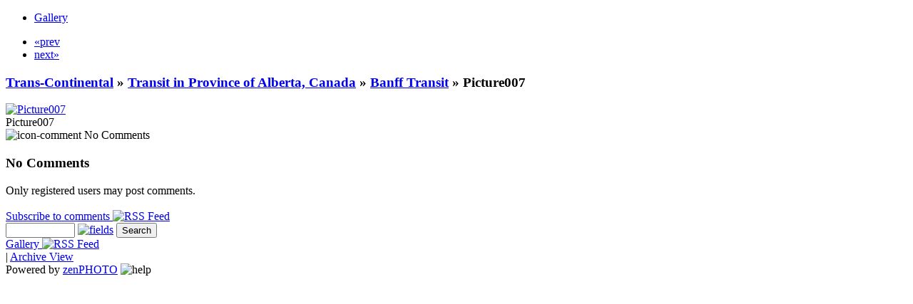

--- FILE ---
content_type: text/html; charset=UTF-8
request_url: http://www.trans-continental.ca/alberta/banff/Picture007.jpg.php
body_size: 4455
content:
<!DOCTYPE html PUBLIC "-//W3C//DTD XHTML 1.0 Transitional//EN" "http://www.w3.org/TR/xhtml1/DTD/xhtml1-transitional.dtd">
<html xmlns="http://www.w3.org/1999/xhtml">
<head>
	<meta http-equiv="X-UA-Compatible" content="IE=9" />
		<script type="text/javascript" src="/zp-core/js/jquery.js"></script>
	<script type="text/javascript" src="/zp-core/js/zenphoto.js"></script>
		<script type="text/javascript" src="/zp-core/js/jquery.pagination.js"></script>
	<script type="text/javascript">

            // This is a very simple demo that shows how a range of elements can
            // be paginated.
            // The elements that will be displayed are in a hidden DIV and are
            // cloned for display. The elements are static, there are no Ajax
            // calls involved.

            /**
             * Callback function that displays the content.
             *
             * Gets called every time the user clicks on a pagination link.
             *
             * @param {int} page_index New Page index
             * @param {jQuery} jq the container with the pagination links as a jQuery object
             */
            function pageselectCallback(page_index, jq){
            		var items_per_page = 10;
                var max_elem = Math.min((page_index+1) * items_per_page, $('#comments div.comment').length);
                var newcontent = '';
               // alert(members);
                // Iterate through a selection of the content and build an HTML string
                for(var i=page_index*items_per_page;i<max_elem;i++) {
                	//i+2 needed as somehow nth-children needs to start that way...
                 	newcontent += '<div class="comment">'+$('#comments div.comment:nth-child('+(i+2)+')').html()+'</div>';
                }

                // Replace old content with new content
                $('#Commentresult').html(newcontent);

                // Prevent click eventpropagation
                return false;
            }

            /**
             * Initialisation function for pagination
             */
            function initPagination() {
                // count entries inside the hidden content
                var num_entries = $('#comments div.comment').length;
                // Create content inside pagination element
                $(".Pagination").pagination(num_entries, {
                		prev_text: "prev",
                		next_text: "next",
                    callback: pageselectCallback,
                    load_first_page:true,
                    items_per_page:10 // Show only one item per page
                });
             }

            // When document is ready, initialize pagination
            $(document).ready(function(){
                initPagination();
            });

        </script>
		<link rel="stylesheet" href="/zp-core/zp-extensions/colorbox/themes/example1/colorbox.css" type="text/css" />
		<script type="text/javascript" src="http://www.trans-continental.ca/zp-core/zp-extensions/colorbox/jquery.colorbox-min.js"></script>
		<title>
	 | Banff Transit | Picture007	</title>
	<meta http-equiv="content-type" content="text/html; charset=UTF-8" />
	<link rel="alternate" type="application/rss+xml" title="Latest images RSS" href="http://www.trans-continental.ca/index.php?rss&amp;lang=" />
		<link rel="stylesheet" href="/themes/zpArdoise/css/screen.css" type="text/css" media="screen"/>
			<link rel="shortcut icon" href="/themes/zpArdoise/images/favicon.ico" />

	<script type="text/javascript" src="/themes/zpArdoise/js/fadeSliderToggle.js"></script>
	<script type="text/javascript" src="/themes/zpArdoise/js/jquery.opacityrollover.js"></script>
			<script type="text/javascript" src="/themes/zpArdoise/js/zpardoise.js"></script>
		
		<script type="text/javascript">
	//<![CDATA[
							var nextURL = "<? echo getNextImageURL(); $NextURL = true; ?>";			var prevURL = "<? echo getPrevImageURL(); $PrevURL = true; ?>";		
		var ColorboxActive = false;				// cohabitation entre script de navigation et colorbox

		function keyboardNavigation(e){

			if (ColorboxActive) return true;	// cohabitation entre script de navigation et colorbox

			if (!e) e = window.event;
			if (e.altKey) return true;
			var target = e.target || e.srcElement;
			if (target && target.type) return true;		//an input editable element
			var keyCode = e.keyCode || e.which;
			var docElem = document.documentElement;
			switch(keyCode) {
				case 63235: case 39:
					if (e.ctrlKey || (docElem.scrollLeft == docElem.scrollWidth-docElem.clientWidth)) {
						return false; }
					break;
				case 63234: case 37:
					if (e.ctrlKey || (docElem.scrollLeft == 0)) {
						return false; }
					break;
			}
			return true;
		}

		document.onkeydown = keyboardNavigation;

		// cohabitation entre script de navigation et colorbox
		$(document).bind('cbox_open', function() {ColorboxActive = true;})
		$(document).bind('cbox_closed', function() {ColorboxActive = false;});
	//]]>
	</script>
	
	<script type="text/javascript">
	//<![CDATA[
		$(document).ready(function($){
			$(".colorbox").colorbox({
				rel: "colorbox",
				slideshow: true,
				slideshowSpeed: 4000,
				slideshowStart: 'start slideshow',
				slideshowStop: 'stop slideshow',
				previous: 'previous',
				next: 'next',
				close: 'close',
				current : "image {current} / {total}",
				maxWidth: "98%",
				maxHeight: "98%",
				photo: true
			});
		});
	//]]>
	</script>

	<!--
	<script type='text/javascript' src='http://getfirebug.com/releases/lite/1.2/firebug-lite-compressed.js'></script>
	-->

</head>

<body>

<div id="page">
	
	<div id="main-menu">
		
		<ul>
								<li class="active"><a href="/" title="Gallery">Gallery</a></li>
						</ul>
				<ul>
						</ul>

	</div>		<!-- END #MAIN-MENU -->

	<div id="container" class="clearfix">
		<div id="image-page" class="clearfix">
			<div id="headline" class="clearfix">
				<div class="control-nav">

					<div class="nav-img clearfix">
						<ul class="clearfix">
													<li><a href="/alberta/banff/banff_sunshinevillage_mci.jpg.php" title="Previous Image">&laquo;prev</a></li>
																			<li><a href="/alberta/banff/Picture008.jpg.php" title="Next Image">next&raquo;</a></li>
												</ul>
					</div>

					
				</div>

				<h3>									<a href="/" title="Albums Index">Trans-Continental</a>
								 &raquo; <a href="/alberta/" title="The Trans-Continental photography team has made the province of Alberta a focal point since the summer of 2006. This section contains transit photos from the greater Edmonton Area (Edmonton Transit, St Albert Transit, Strathcona County Transit), the city of Red Deer, the city of Calgary and the resort town of Banff">Transit in Province of Alberta, Canada</a> &raquo; <a href="/alberta/banff/" title="Album Thumbnails">Banff Transit</a> &raquo; Picture007</h3>

			</div>

			<div id="image">
									<a class="colorbox" href="/albums/alberta/banff/Picture007.jpg" title="Picture007"><img src="/cache/alberta/banff/Picture007_700.jpg" alt="Picture007" width="700" height="471" /></a>
							</div>

			<div id="img-title">Picture007</div>
			<div id="img-infos"></div>

						<div id="exif-infos">
							</div>
			
							<div class="headline-tags"></div>
			
			
		</div>

			
						<a class="fadetoggler"><img src="/themes/zpArdoise/images/icon-comment.png" alt="icon-comment" id="icon-comment" />
			No Comments			</a>
			<div id="comment-wrap" class="fader clearfix">
				<!-- printCommentForm -->
	<div id="commentcontent">
		<h3 class="empty">No Comments</h3>		<div id="comments">
			<div id="comment_toggle"><!-- place holder for toggle button --></div>
					</div><!-- id "comments" -->
				<!-- Comment Box -->
		Only registered users may post comments.		</div><!-- id="commentcontent" -->
		<br clear="all" />
	<a  href="/index.php?rss-comments&amp;id=28219&amp;title=Picture007&amp;type=image&amp;lang=" title="Latest images RSS" rel="nofollow">Subscribe to comments <img src="http://www.trans-continental.ca/zp-core/images/rss.png" alt="RSS Feed" /></a><!-- end printCommentForm -->
			</div>
				

	</div>		<!-- END #CONTAINER -->

	<div id="footer">
				<div id="jump-search" class="clearfix">
					<script type="text/javascript" src="/zp-core/js/admin.js"></script>
			<div id="search">
		<!-- search form -->
		<form method="post" action="/page/search/" id="search_form">
			<script type="text/javascript">
				// <!-- <![CDATA[
				function reset_search() {
					lastsearch='';
					$('#reset_search').hide();
					$('#search_submit').attr('title', 'Search');
					$('#search_input').val('');
				}
				var lastsearch = '';
				var savedlastsearch = lastsearch;
				$('#search_form').submit(function(){
					if (lastsearch) {
						var newsearch = $.trim($('#search_input').val());
						if (newsearch.substring(newsearch.length - 1)==',') {
							newsearch = newsearch.substr(0,newsearch.length-1);
						}
						if (newsearch.length > 0) {
							$('#search_input').val('('+lastsearch+') AND ('+newsearch+')');
						} else {
							$('#search_input').val(lastsearch);
						}
					}
					return true;
				});
				// ]]> -->
			</script>
						<input type="text" name="words" value="" id="search_input" size="10" />
							<a href="javascript:toggle('searchextrashow');" ><img src="/themes/zpArdoise/images/search-drop.png" title="select search fields" alt="fields" id="searchfields_icon" /></a>
						<span style="white-space:nowrap;display:none" id="reset_search"><a href="javascript:reset_search();" title="Clear search"><img src="/themes/zpArdoise/images/reset.gif" alt="Reset search" /></a></span>
			<input type="submit" value="Search" title="Search" class="pushbutton" id="search_submit"  />
						<br />
							<ul style="display:none;" id="searchextrashow">
				<li><label><input id="SEARCH_desc" name="SEARCH_desc" type="checkbox" checked="checked"  value="desc"  /> Description</label></li>
<li><label><input id="SEARCH_filename" name="SEARCH_filename" type="checkbox" checked="checked"  value="filename"  /> File/Folder name</label></li>
<li><label><input id="SEARCH_tags" name="SEARCH_tags" type="checkbox" checked="checked"  value="tags"  /> Tags</label></li>
<li><label><input id="SEARCH_title" name="SEARCH_title" type="checkbox" checked="checked"  value="title"  /> Title</label></li>
				</ul>
						</form>
	</div><!-- end of search form -->
			</div>
		
		<div id="foot-left">
			<div id="rsslinks">
				<a  href="/index.php?rss&amp;lang=" title="Latest images RSS" rel="nofollow">Gallery <img src="http://www.trans-continental.ca/zp-core/images/rss.png" alt="RSS Feed" /></a>							</div>

			<div id="copyright">
				 | <a href="/page/archive"  title="Archive View">Archive View</a>				
				
							</div>

			<div id="zpcredit">
				Powered by <a href="http://www.zenphoto.org" title="A simpler web album"><span id="zen-part">zen</span><span id="photo-part">PHOTO</span></a>									<img id="icon-help" src="/themes/zpArdoise/images/help.png" title="You can browse with the arrows keys of your keyboard" alt="help" />
							</div>

		</div>

	</div>		<!-- END #FOOTER -->

</div>			<!-- END #PAGE -->


<script defer src="https://static.cloudflareinsights.com/beacon.min.js/vcd15cbe7772f49c399c6a5babf22c1241717689176015" integrity="sha512-ZpsOmlRQV6y907TI0dKBHq9Md29nnaEIPlkf84rnaERnq6zvWvPUqr2ft8M1aS28oN72PdrCzSjY4U6VaAw1EQ==" data-cf-beacon='{"version":"2024.11.0","token":"27786e9b933a43a4bf517a83bd84c89c","r":1,"server_timing":{"name":{"cfCacheStatus":true,"cfEdge":true,"cfExtPri":true,"cfL4":true,"cfOrigin":true,"cfSpeedBrain":true},"location_startswith":null}}' crossorigin="anonymous"></script>
</body>
</html>
<!-- zpArdoise 1.4.2 - a ZenPhoto/ZenPage theme by Vincent3569  -->
<!-- zenphoto version 1.4.2 [8956] (Official Build) THEME: zpArdoise (image.php) GRAPHICS LIB: PHP GD library <em>2.3.3</em> { memory: 128M } PLUGINS: class-video colorbox comment_form deprecated-functions hitcounter security-logger tiny_mce viewer_size_image zenphoto_news zenphoto_sendmail zenphoto_seo  -->
<!-- Zenphoto script processing end:0.0438 seconds -->
